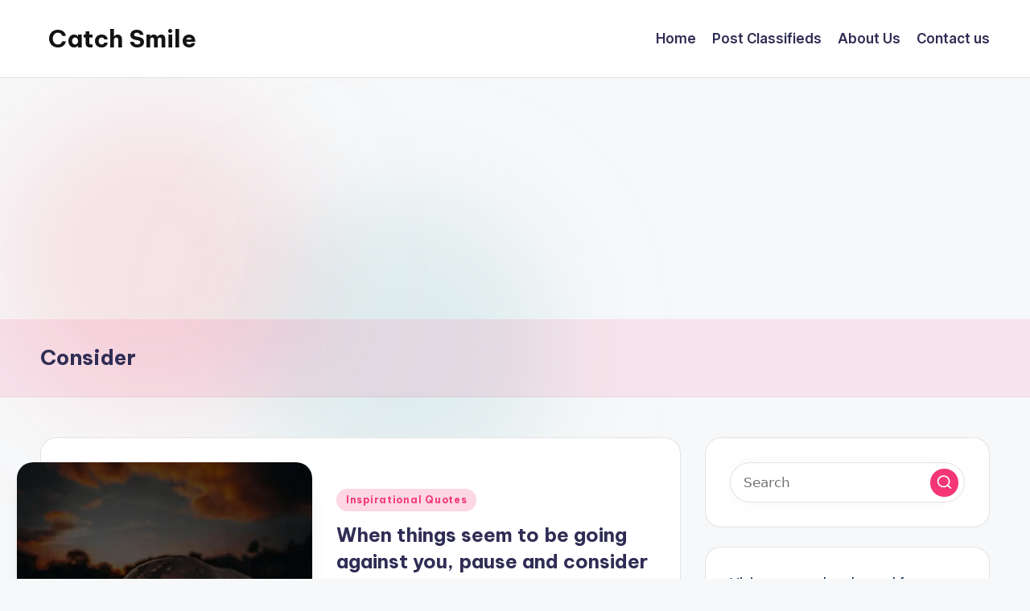

--- FILE ---
content_type: text/html; charset=utf-8
request_url: https://www.google.com/recaptcha/api2/aframe
body_size: 269
content:
<!DOCTYPE HTML><html><head><meta http-equiv="content-type" content="text/html; charset=UTF-8"></head><body><script nonce="xqmQxh83b3kOIP73GKR12Q">/** Anti-fraud and anti-abuse applications only. See google.com/recaptcha */ try{var clients={'sodar':'https://pagead2.googlesyndication.com/pagead/sodar?'};window.addEventListener("message",function(a){try{if(a.source===window.parent){var b=JSON.parse(a.data);var c=clients[b['id']];if(c){var d=document.createElement('img');d.src=c+b['params']+'&rc='+(localStorage.getItem("rc::a")?sessionStorage.getItem("rc::b"):"");window.document.body.appendChild(d);sessionStorage.setItem("rc::e",parseInt(sessionStorage.getItem("rc::e")||0)+1);localStorage.setItem("rc::h",'1769823151728');}}}catch(b){}});window.parent.postMessage("_grecaptcha_ready", "*");}catch(b){}</script></body></html>

--- FILE ---
content_type: text/css
request_url: https://catchsmile.com/wp-content/uploads/bloghash/dynamic-styles.css?ver=1756686096
body_size: 3150
content:
.post-category .cat-links a.cat-1082{--bloghash-primary:#F43676;--bloghash-primary_80:#fdd7e4;}.post-category .cat-links a.cat-635{--bloghash-primary:#F43676;--bloghash-primary_80:#fdd7e4;}.post-category .cat-links a.cat-655{--bloghash-primary:#F43676;--bloghash-primary_80:#fdd7e4;}.post-category .cat-links a.cat-660{--bloghash-primary:#F43676;--bloghash-primary_80:#fdd7e4;}.post-category .cat-links a.cat-681{--bloghash-primary:#F43676;--bloghash-primary_80:#fdd7e4;}.post-category .cat-links a.cat-6351{--bloghash-primary:#F43676;--bloghash-primary_80:#fdd7e4;}.post-category .cat-links a.cat-1045{--bloghash-primary:#F43676;--bloghash-primary_80:#fdd7e4;}.post-category .cat-links a.cat-695{--bloghash-primary:#F43676;--bloghash-primary_80:#fdd7e4;}.post-category .cat-links a.cat-935{--bloghash-primary:#F43676;--bloghash-primary_80:#fdd7e4;}.post-category .cat-links a.cat-869{--bloghash-primary:#F43676;--bloghash-primary_80:#fdd7e4;}.post-category .cat-links a.cat-860{--bloghash-primary:#F43676;--bloghash-primary_80:#fdd7e4;}.post-category .cat-links a.cat-644{--bloghash-primary:#F43676;--bloghash-primary_80:#fdd7e4;}.post-category .cat-links a.cat-1971{--bloghash-primary:#F43676;--bloghash-primary_80:#fdd7e4;}.post-category .cat-links a.cat-603{--bloghash-primary:#F43676;--bloghash-primary_80:#fdd7e4;}.post-category .cat-links a.cat-679{--bloghash-primary:#F43676;--bloghash-primary_80:#fdd7e4;}.post-category .cat-links a.cat-771{--bloghash-primary:#F43676;--bloghash-primary_80:#fdd7e4;}.post-category .cat-links a.cat-751{--bloghash-primary:#F43676;--bloghash-primary_80:#fdd7e4;}.post-category .cat-links a.cat-664{--bloghash-primary:#F43676;--bloghash-primary_80:#fdd7e4;}.post-category .cat-links a.cat-798{--bloghash-primary:#F43676;--bloghash-primary_80:#fdd7e4;}.post-category .cat-links a.cat-678{--bloghash-primary:#F43676;--bloghash-primary_80:#fdd7e4;}.post-category .cat-links a.cat-760{--bloghash-primary:#F43676;--bloghash-primary_80:#fdd7e4;}.post-category .cat-links a.cat-600{--bloghash-primary:#F43676;--bloghash-primary_80:#fdd7e4;}.post-category .cat-links a.cat-861{--bloghash-primary:#F43676;--bloghash-primary_80:#fdd7e4;}.post-category .cat-links a.cat-673{--bloghash-primary:#F43676;--bloghash-primary_80:#fdd7e4;}.post-category .cat-links a.cat-647{--bloghash-primary:#F43676;--bloghash-primary_80:#fdd7e4;}.post-category .cat-links a.cat-856{--bloghash-primary:#F43676;--bloghash-primary_80:#fdd7e4;}.post-category .cat-links a.cat-720{--bloghash-primary:#F43676;--bloghash-primary_80:#fdd7e4;}.post-category .cat-links a.cat-688{--bloghash-primary:#F43676;--bloghash-primary_80:#fdd7e4;}.post-category .cat-links a.cat-868{--bloghash-primary:#F43676;--bloghash-primary_80:#fdd7e4;}.post-category .cat-links a.cat-683{--bloghash-primary:#F43676;--bloghash-primary_80:#fdd7e4;}.post-category .cat-links a.cat-634{--bloghash-primary:#F43676;--bloghash-primary_80:#fdd7e4;}.post-category .cat-links a.cat-680{--bloghash-primary:#F43676;--bloghash-primary_80:#fdd7e4;}.post-category .cat-links a.cat-632{--bloghash-primary:#F43676;--bloghash-primary_80:#fdd7e4;}.post-category .cat-links a.cat-626{--bloghash-primary:#F43676;--bloghash-primary_80:#fdd7e4;}.post-category .cat-links a.cat-627{--bloghash-primary:#F43676;--bloghash-primary_80:#fdd7e4;}.post-category .cat-links a.cat-682{--bloghash-primary:#F43676;--bloghash-primary_80:#fdd7e4;}.post-category .cat-links a.cat-636{--bloghash-primary:#F43676;--bloghash-primary_80:#fdd7e4;}.post-category .cat-links a.cat-686{--bloghash-primary:#F43676;--bloghash-primary_80:#fdd7e4;}.post-category .cat-links a.cat-576{--bloghash-primary:#F43676;--bloghash-primary_80:#fdd7e4;}.post-category .cat-links a.cat-699{--bloghash-primary:#F43676;--bloghash-primary_80:#fdd7e4;}.post-category .cat-links a.cat-1391{--bloghash-primary:#F43676;--bloghash-primary_80:#fdd7e4;}.post-category .cat-links a.cat-745{--bloghash-primary:#F43676;--bloghash-primary_80:#fdd7e4;}.post-category .cat-links a.cat-689{--bloghash-primary:#F43676;--bloghash-primary_80:#fdd7e4;}.post-category .cat-links a.cat-5085{--bloghash-primary:#F43676;--bloghash-primary_80:#fdd7e4;}.post-category .cat-links a.cat-730{--bloghash-primary:#F43676;--bloghash-primary_80:#fdd7e4;}.post-category .cat-links a.cat-668{--bloghash-primary:#F43676;--bloghash-primary_80:#fdd7e4;}.post-category .cat-links a.cat-631{--bloghash-primary:#F43676;--bloghash-primary_80:#fdd7e4;}.post-category .cat-links a.cat-701{--bloghash-primary:#F43676;--bloghash-primary_80:#fdd7e4;}.post-category .cat-links a.cat-1081{--bloghash-primary:#F43676;--bloghash-primary_80:#fdd7e4;}.post-category .cat-links a.cat-1432{--bloghash-primary:#F43676;--bloghash-primary_80:#fdd7e4;}.post-category .cat-links a.cat-1188{--bloghash-primary:#F43676;--bloghash-primary_80:#fdd7e4;}.post-category .cat-links a.cat-663{--bloghash-primary:#F43676;--bloghash-primary_80:#fdd7e4;}.post-category .cat-links a.cat-648{--bloghash-primary:#F43676;--bloghash-primary_80:#fdd7e4;}.post-category .cat-links a.cat-662{--bloghash-primary:#F43676;--bloghash-primary_80:#fdd7e4;}.post-category .cat-links a.cat-629{--bloghash-primary:#F43676;--bloghash-primary_80:#fdd7e4;}.post-category .cat-links a.cat-836{--bloghash-primary:#F43676;--bloghash-primary_80:#fdd7e4;}.post-category .cat-links a.cat-818{--bloghash-primary:#F43676;--bloghash-primary_80:#fdd7e4;}.post-category .cat-links a.cat-674{--bloghash-primary:#F43676;--bloghash-primary_80:#fdd7e4;}.post-category .cat-links a.cat-685{--bloghash-primary:#F43676;--bloghash-primary_80:#fdd7e4;}.post-category .cat-links a.cat-630{--bloghash-primary:#F43676;--bloghash-primary_80:#fdd7e4;}.post-category .cat-links a.cat-691{--bloghash-primary:#F43676;--bloghash-primary_80:#fdd7e4;}.post-category .cat-links a.cat-658{--bloghash-primary:#F43676;--bloghash-primary_80:#fdd7e4;}.post-category .cat-links a.cat-914{--bloghash-primary:#F43676;--bloghash-primary_80:#fdd7e4;}.post-category .cat-links a.cat-651{--bloghash-primary:#F43676;--bloghash-primary_80:#fdd7e4;}.post-category .cat-links a.cat-625{--bloghash-primary:#F43676;--bloghash-primary_80:#fdd7e4;}.post-category .cat-links a.cat-754{--bloghash-primary:#F43676;--bloghash-primary_80:#fdd7e4;}.post-category .cat-links a.cat-916{--bloghash-primary:#F43676;--bloghash-primary_80:#fdd7e4;}.post-category .cat-links a.cat-646{--bloghash-primary:#F43676;--bloghash-primary_80:#fdd7e4;}.post-category .cat-links a.cat-687{--bloghash-primary:#F43676;--bloghash-primary_80:#fdd7e4;}.post-category .cat-links a.cat-665{--bloghash-primary:#F43676;--bloghash-primary_80:#fdd7e4;}.post-category .cat-links a.cat-787{--bloghash-primary:#F43676;--bloghash-primary_80:#fdd7e4;}.post-category .cat-links a.cat-700{--bloghash-primary:#F43676;--bloghash-primary_80:#fdd7e4;}.post-category .cat-links a.cat-697{--bloghash-primary:#F43676;--bloghash-primary_80:#fdd7e4;}.post-category .cat-links a.cat-896{--bloghash-primary:#F43676;--bloghash-primary_80:#fdd7e4;}.post-category .cat-links a.cat-865{--bloghash-primary:#F43676;--bloghash-primary_80:#fdd7e4;}.post-category .cat-links a.cat-832{--bloghash-primary:#F43676;--bloghash-primary_80:#fdd7e4;}.post-category .cat-links a.cat-882{--bloghash-primary:#F43676;--bloghash-primary_80:#fdd7e4;}.post-category .cat-links a.cat-801{--bloghash-primary:#F43676;--bloghash-primary_80:#fdd7e4;}.post-category .cat-links a.cat-643{--bloghash-primary:#F43676;--bloghash-primary_80:#fdd7e4;}.post-category .cat-links a.cat-602{--bloghash-primary:#F43676;--bloghash-primary_80:#fdd7e4;}.post-category .cat-links a.cat-526{--bloghash-primary:#F43676;--bloghash-primary_80:#fdd7e4;}.post-category .cat-links a.cat-85{--bloghash-primary:#F43676;--bloghash-primary_80:#fdd7e4;}.post-category .cat-links a.cat-690{--bloghash-primary:#F43676;--bloghash-primary_80:#fdd7e4;}.post-category .cat-links a.cat-1160{--bloghash-primary:#F43676;--bloghash-primary_80:#fdd7e4;}.post-category .cat-links a.cat-559{--bloghash-primary:#F43676;--bloghash-primary_80:#fdd7e4;}.post-category .cat-links a.cat-645{--bloghash-primary:#F43676;--bloghash-primary_80:#fdd7e4;}.post-category .cat-links a.cat-601{--bloghash-primary:#F43676;--bloghash-primary_80:#fdd7e4;}.post-category .cat-links a.cat-844{--bloghash-primary:#F43676;--bloghash-primary_80:#fdd7e4;}.post-category .cat-links a.cat-684{--bloghash-primary:#F43676;--bloghash-primary_80:#fdd7e4;}.post-category .cat-links a.cat-6352{--bloghash-primary:#F43676;--bloghash-primary_80:#fdd7e4;}.post-category .cat-links a.cat-525{--bloghash-primary:#F43676;--bloghash-primary_80:#fdd7e4;}.post-category .cat-links a.cat-534{--bloghash-primary:#F43676;--bloghash-primary_80:#fdd7e4;}.post-category .cat-links a.cat-692{--bloghash-primary:#F43676;--bloghash-primary_80:#fdd7e4;}.post-category .cat-links a.cat-901{--bloghash-primary:#F43676;--bloghash-primary_80:#fdd7e4;}.post-category .cat-links a.cat-898{--bloghash-primary:#F43676;--bloghash-primary_80:#fdd7e4;}.post-category .cat-links a.cat-870{--bloghash-primary:#F43676;--bloghash-primary_80:#fdd7e4;}.post-category .cat-links a.cat-1525{--bloghash-primary:#F43676;--bloghash-primary_80:#fdd7e4;}:root{--bloghash-primary:#F43676;--bloghash-primary_80:#fdd7e4;--bloghash-primary_15:#f6558b;--bloghash-primary_27:rgba(244,54,118,0.27);--bloghash-primary_10:rgba(244,54,118,0.1);}#bloghash-topbar{background:rgba(247,229,183,0.35);}#bloghash-topbar{border-style:solid;}.bloghash-topbar-widget::after{background-color:#cccccc;}#bloghash-topbar{color:#002050;}.bloghash-topbar-widget__text a,.bloghash-topbar-widget .bloghash-nav > ul > li > a,.bloghash-topbar-widget__socials .bloghash-social-nav > ul > li > a,#bloghash-topbar .bloghash-topbar-widget__text .bloghash-icon{color:#302D55;}#bloghash-topbar .bloghash-nav > ul > li > a:hover,.using-keyboard #bloghash-topbar .bloghash-nav > ul > li > a:focus,#bloghash-topbar .bloghash-nav > ul > li.menu-item-has-children:hover > a,#bloghash-topbar .bloghash-nav > ul > li.current-menu-item > a,#bloghash-topbar .bloghash-nav > ul > li.current-menu-ancestor > a,#bloghash-topbar .bloghash-topbar-widget__text a:hover,#bloghash-topbar .bloghash-social-nav > ul > li > a .bloghash-icon.bottom-icon{color:#F43676;}#bloghash-header-inner{background:#FFFFFF;}.bloghash-logo .site-description{color:#66717f;}#bloghash-header,.bloghash-header-widgets a:not(.bloghash-btn),.bloghash-logo a,.bloghash-hamburger{color:#131315;}#bloghash-header-inner{border-color:rgba(185,185,185,0.4);border-bottom-width:1px;}.bloghash-header-widget::after{background-color:#cccccc;}@media screen and (max-width:960px){#bloghash-header-inner .bloghash-nav{display:none;color:#000;}.bloghash-mobile-toggen,.bloghash-mobile-nav{display:inline-flex;}#bloghash-header-inner{position:relative;}#bloghash-header-inner .bloghash-nav > ul > li > a{color:inherit;}#bloghash-header-inner .bloghash-nav-container{position:static;border:none;}#bloghash-header-inner .site-navigation{display:none;position:absolute;top:100%;width:100%;height:100%;min-height:100vh;left:0;right:0;margin:-1px 0 0;background:#FFF;border-top:1px solid #eaeaea;box-shadow:0 15px 25px -10px rgba(50,52,54,0.125);z-index:999;font-size:1.7rem;padding:0;}.bloghash-header-layout-5 #bloghash-header-inner .site-navigation{min-height:unset;border-radius:15px;height:unset;}#bloghash-header-inner .site-navigation > ul{overflow-y:auto;max-height:68vh;display:block;}#bloghash-header-inner .site-navigation > ul > li > a{padding:0 !important;}#bloghash-header-inner .site-navigation > ul li{display:block;width:100%;padding:0;margin:0;margin-left:0 !important;}#bloghash-header-inner .site-navigation > ul .sub-menu{position:static;display:none;border:none;box-shadow:none;border:0;opacity:1;visibility:visible;font-size:1.7rem;transform:none;background:#f8f8f8;pointer-events:all;min-width:initial;left:0;padding:0;margin:0;border-radius:0;line-height:inherit;}#bloghash-header-inner .site-navigation > ul .sub-menu > li > a > span{padding-left:50px !important;}#bloghash-header-inner .site-navigation > ul .sub-menu .sub-menu > li > a > span{padding-left:70px !important;}#bloghash-header-inner .site-navigation > ul .sub-menu a > span{padding:10px 30px 10px 50px;}#bloghash-header-inner .site-navigation > ul a{padding:0;position:relative;background:none;}#bloghash-header-inner .site-navigation > ul li{border-bottom:1px solid #eaeaea;}#bloghash-header-inner .site-navigation > ul > li:last-child{border-bottom:0;}#bloghash-header-inner .site-navigation > ul a > span{padding:10px 30px !important;width:100%;display:block;}#bloghash-header-inner .site-navigation > ul a > span::after,#bloghash-header-inner .site-navigation > ul a > span::before{display:none !important;}#bloghash-header-inner .site-navigation > ul a > span.description{display:none;}#bloghash-header-inner .site-navigation > ul .menu-item-has-children > a{display:inline-flex;width:100%;max-width:calc(100% - 50px);}#bloghash-header-inner .bloghash-nav .menu-item-has-children>a > span,#bloghash-header-inner .bloghash-nav .page_item_has_children>a > span{border-right:1px solid rgba(185,185,185,0.4);}#bloghash-header-inner .bloghash-nav .menu-item-has-children>a > .bloghash-icon,#bloghash-header-inner .bloghash-nav .page_item_has_children>a > .bloghash-icon{transform:none;width:50px;margin:0;position:absolute;right:0;pointer-events:none;height:1em;display:none;}.bloghash-nav .sub-menu li.current-menu-item > a{font-weight:500;}.bloghash-mobile-toggen{width:50px;height:1em;background:none;border:none;cursor:pointer;}.bloghash-mobile-toggen .bloghash-icon{transform:none;width:50px;margin:0;position:absolute;right:0;pointer-events:none;height:1em;}#bloghash-header-inner .site-navigation > ul .menu-item-has-children.bloghash-open > .bloghash-mobile-toggen > .bloghash-icon{transform:rotate(180deg);}}.bloghash-nav.bloghash-header-element,.bloghash-header-layout-1 .bloghash-header-widgets,.bloghash-header-layout-2 .bloghash-header-widgets{font-weight:600;font-family:"Inter Tight",Helvetica,Arial,sans-serif;font-size:1.7rem;line-height:1.5;}#hero .bloghash-hero-slider .bloghash-post-item{height:px;}#colophon{background:#302d55;}#colophon{color:#d9d9d9;}#colophon a{color:#d9d9d9;}#colophon a:not(.bloghash-btn):hover,.using-keyboard #colophon a:not(.bloghash-btn):focus,#colophon li.current_page_item > a,#colophon .bloghash-social-nav > ul > li > a .bloghash-icon.bottom-icon{color:#F43676;}#colophon .widget-title,#colophon .wp-block-heading,#colophon .wp-block-search__label{color:#ffffff;}#colophon{border-top-width:1px;border-top-style:solid;border-top-color:rgba(255,255,255,0.1);}#secondary{width:30%;}body:not(.bloghash-no-sidebar) #primary{max-width:70%;}.bloghash-layout__boxed .bloghash-card-items .bloghash-swiper-buttons,.bloghash-card__boxed .bloghash-card-items,.bloghash-layout__boxed-separated.author .author-box,.bloghash-layout__boxed-separated #comments,.bloghash-layout__boxed-separated #content > article,.bloghash-layout__boxed-separated.bloghash-sidebar-style-2 #secondary .bloghash-widget,.bloghash-layout__boxed-separated.bloghash-sidebar-style-2 .elementor-widget-sidebar .bloghash-widget,.bloghash-layout__boxed-separated.page .bloghash-article,.bloghash-layout__boxed-separated.archive .bloghash-article,.bloghash-layout__boxed-separated.blog .bloghash-article,.bloghash-layout__boxed-separated.search-results .bloghash-article,.bloghash-layout__boxed-separated.category .bloghash-article{background-color:#FFFFFF;}.bloghash-layout__boxed #page{background-color:#FFFFFF;}body{color:#002050;}.comment-form .comment-notes,#comments .no-comments,#page .wp-caption .wp-caption-text,#comments .comment-meta,.comments-closed,.bloghash-entry cite,legend,.bloghash-page-header-description,.page-links em,.site-content .page-links em,.single .entry-footer .last-updated,.single .post-nav .post-nav-title,#main .widget_recent_comments span,#main .widget_recent_entries span,#main .widget_calendar table > caption,.post-thumb-caption,.wp-block-image figcaption,.wp-block-embed figcaption{color:#002050;}.content-area a:not(.bloghash-btn,.wp-block-button__link,[class^="cat-"],[rel="tag"]):hover,#secondary .hester-core-custom-list-widget .bloghash-entry a:not(.bloghash-btn):hover,.bloghash-breadcrumbs a:hover{color:#302D55;}h1,h2,h3,h4,h5,h6,.h1,.h2,.h3,.h4,a,.entry-meta,.bloghash-logo .site-title,.wp-block-heading,.wp-block-search__label,.error-404 .page-header h1{color:#302D55;}:root{--bloghash-secondary:#302D55;}.bloghash-header-layout-5:not(.bloghash-sticky-header) #bloghash-header #bloghash-header-inner,.bloghash-header-layout-5 #masthead+#main .bloghash-breadcrumbs{max-width:calc(1480px - 8rem);}.bloghash-container,.alignfull.bloghash-wrap-content > div{max-width:1480px;}.bloghash-layout__boxed #page,.bloghash-layout__boxed.bloghash-sticky-header.bloghash-is-mobile #bloghash-header-inner,.bloghash-layout__boxed.bloghash-sticky-header:not(.bloghash-header-layout-3,.bloghash-header-layout-4,.bloghash-header-layout-6) #bloghash-header-inner,.bloghash-layout__boxed.bloghash-sticky-header:not(.bloghash-is-mobile).bloghash-header-layout-6 #bloghash-header-inner .bloghash-nav-container > .bloghash-container,.bloghash-layout__boxed.bloghash-sticky-header:not(.bloghash-is-mobile).bloghash-header-layout-4 #bloghash-header-inner .bloghash-nav-container > .bloghash-container,.bloghash-layout__boxed.bloghash-sticky-header:not(.bloghash-is-mobile).bloghash-header-layout-3 #bloghash-header-inner .bloghash-nav-container > .bloghash-container{max-width:1580px;}.bloghash-logo img{max-height:45px;}.bloghash-logo img.bloghash-svg-logo{height:45px;}.bloghash-logo .logo-inner{margin-top:27px;margin-right:10px;margin-bottom:27px;margin-left:10px;}@media only screen and (max-width:768px){.bloghash-logo .logo-inner{margin-top:25px;margin-right:1px;margin-bottom:25px;}}@media only screen and (max-width:480px){.bloghash-logo .logo-inner{}}.bloghash-tsp-header .bloghash-logo img{max-height:px;}.bloghash-tsp-header .bloghash-logo img.bloghash-svg-logo{height:px;}#page .page-header .page-title{font-size:2.6rem;}.bloghash-page-title-align-left .page-header.bloghash-has-page-title,.bloghash-page-title-align-right .page-header.bloghash-has-page-title,.bloghash-page-title-align-center .page-header .bloghash-page-header-wrapper{padding-top:30px;padding-bottom:30px;}@media only screen and (max-width:768px){.bloghash-page-title-align-left .page-header.bloghash-has-page-title,.bloghash-page-title-align-right .page-header.bloghash-has-page-title,.bloghash-page-title-align-center .page-header .bloghash-page-header-wrapper{}}@media only screen and (max-width:480px){.bloghash-page-title-align-left .page-header.bloghash-has-page-title,.bloghash-page-title-align-right .page-header.bloghash-has-page-title,.bloghash-page-title-align-center .page-header .bloghash-page-header-wrapper{}}.bloghash-tsp-header:not(.bloghash-tsp-absolute) #masthead{background:rgba(244,54,118,0.1);}.page-header{background:rgba(244,54,118,0.1);}.page-header{border-color:rgba(0,0,0,0.062);border-style:solid;border-bottom-width:1px;}.bloghash-breadcrumbs{padding-top:15px;padding-bottom:15px;}@media only screen and (max-width:768px){.bloghash-breadcrumbs{}}@media only screen and (max-width:480px){.bloghash-breadcrumbs{}}#bloghash-copyright{color:#d9d9d9;}#bloghash-copyright a{color:#ffffff;}#bloghash-copyright a:hover,.using-keyboard #bloghash-copyright a:focus,#bloghash-copyright .bloghash-social-nav > ul > li > a .bloghash-icon.bottom-icon,#bloghash-copyright .bloghash-nav > ul > li.current-menu-item > a,#bloghash-copyright .bloghash-nav > ul > li.current-menu-ancestor > a,#bloghash-copyright .bloghash-nav > ul > li:hover > a{color:#F43676;}#bloghash-copyright.contained-separator > .bloghash-container::before{background-color:rgba(255,255,255,0.1);}#bloghash-copyright.fw-separator{border-top-color:rgba(255,255,255,0.1);}html{font-size:62.5%;}@media only screen and (max-width:768px){html{font-size:53%;}}@media only screen and (max-width:480px){html{font-size:50%;}}*{-moz-osx-font-smoothing:grayscale;-webkit-font-smoothing:antialiased;}body{font-weight:400;font-family:"Be Vietnam Pro",Helvetica,Arial,sans-serif;font-size:1.7rem;line-height:1.75;}h1,.h1,.bloghash-logo .site-title,.page-header .page-title,h2,.h2,h3,.h3,h4,.h4,h5,.h5,h6,.h6{font-weight:700;font-style:normal;text-transform:none;text-decoration:none;font-family:"Be Vietnam Pro",Helvetica,Arial,sans-serif;}h1,.h1,.bloghash-logo .site-title,.page-header .page-title{font-weight:700;font-size:4rem;line-height:1.4;}h2,.h2{font-weight:700;font-size:3.6rem;line-height:1.4;}h3,.h3{font-weight:700;font-size:2.8rem;line-height:1.4;}h4,.h4{font-weight:700;font-size:2.4rem;line-height:1.4;}h5,.h5{font-weight:700;font-size:2rem;line-height:1.4;}h6,.h6{font-weight:600;font-size:1.8rem;line-height:1.72;}h1 em,h2 em,h3 em,h4 em,h5 em,h6 em,.h1 em,.h2 em,.h3 em,.h4 em,.h5 em,.h6 em,.bloghash-logo .site-title em,.error-404 .page-header h1 em{font-style:italic;font-family:"Playfair Display",Georgia,serif;}h1 em,h2 em,h3 em,h4 em,h5 em,h6 em,.h1 em,.h2 em,.h3 em,.h4 em,.h5 em,.h6 em,.bloghash-logo .site-title em,.error-404 .page-header h1 em{font-style:italic;font-family:"Playfair Display",Georgia,serif;}#bloghash-header .bloghash-logo .site-title{font-size:3rem;}#hero .entry-header .entry-title{font-size:2.4rem;}#pyml .entry-header .entry-title{font-size:2rem;}#main .widget-title,#secondary .bloghash-widget .wp-block-heading,#secondary .bloghash-widget .wp-block-search__label{font-size:2.4rem;}#colophon .widget-title,#colophon .wp-block-heading{font-size:2rem;}.bloghash-single-title-in-page-header #page .page-header .bloghash-page-header-wrapper{padding-top:152px;padding-bottom:100px;}@media only screen and (max-width:768px){.bloghash-single-title-in-page-header #page .page-header .bloghash-page-header-wrapper{padding-top:90px;padding-bottom:55px;}}@media only screen and (max-width:480px){.bloghash-single-title-in-page-header #page .page-header .bloghash-page-header-wrapper{}}.single-post .entry-content{font-size:1.6rem;}.bloghash-btn,body:not(.wp-customizer) input[type=submit],.site-main .woocommerce #respond input#submit,.site-main .woocommerce a.button,.site-main .woocommerce button.button,.site-main .woocommerce input.button,.woocommerce ul.products li.product .added_to_cart,.woocommerce ul.products li.product .button,.woocommerce div.product form.cart .button,.woocommerce #review_form #respond .form-submit input,#infinite-handle span{color:#fff;border-color:rgba(0,0,0,0.12);border-width:0.1rem;border-top-left-radius:0.8rem;border-top-right-radius:0.8rem;border-bottom-right-radius:0.8rem;border-bottom-left-radius:0.8rem;}.bloghash-btn:hover,.bloghash-btn:focus,body:not(.wp-customizer) input[type=submit]:hover,body:not(.wp-customizer) input[type=submit]:focus,.site-main .woocommerce #respond input#submit:hover,.site-main .woocommerce #respond input#submit:focus,.site-main .woocommerce a.button:hover,.site-main .woocommerce a.button:focus,.site-main .woocommerce button.button:hover,.site-main .woocommerce button.button:focus,.site-main .woocommerce input.button:hover,.site-main .woocommerce input.button:focus,.woocommerce ul.products li.product .added_to_cart:hover,.woocommerce ul.products li.product .added_to_cart:focus,.woocommerce ul.products li.product .button:hover,.woocommerce ul.products li.product .button:focus,.woocommerce div.product form.cart .button:hover,.woocommerce div.product form.cart .button:focus,.woocommerce #review_form #respond .form-submit input:hover,.woocommerce #review_form #respond .form-submit input:focus,#infinite-handle span:hover{color:#fff;border-color:rgba(0,0,0,0.12);}.bloghash-btn,body:not(.wp-customizer) input[type=submit],.site-main .woocommerce #respond input#submit,.site-main .woocommerce a.button,.site-main .woocommerce button.button,.site-main .woocommerce input.button,.woocommerce ul.products li.product .added_to_cart,.woocommerce ul.products li.product .button,.woocommerce div.product form.cart .button,.woocommerce #review_form #respond .form-submit input,#infinite-handle span{font-weight:500;font-family:"Be Vietnam Pro",Helvetica,Arial,sans-serif;font-size:1.8rem;}.btn-secondary,.bloghash-btn.btn-secondary{color:#FFFFFF;border-color:rgba(0,0,0,0.12);border-width:0.1rem;background-color:#302D55;border-top-left-radius:0rem;border-top-right-radius:0rem;border-bottom-right-radius:0rem;border-bottom-left-radius:0rem;}.btn-secondary:hover,.btn-secondary:focus,.bloghash-btn.btn-secondary:hover,.bloghash-btn.btn-secondary:focus{color:#FFFFFF;border-color:rgba(0,0,0,0.12);background-color:#002050;}.btn-secondary,.bloghash-btn.btn-secondary{font-weight:500;font-family:"Be Vietnam Pro",Helvetica,Arial,sans-serif;font-size:1.8rem;line-height:1.6;}.bloghash-btn.btn-text-1,.btn-text-1{color:#302D55;}.bloghash-btn.btn-text-1:hover,.bloghash-btn.btn-text-1:focus,.btn-text-1:hover,.btn-text-1:focus{color:#F43676;}.bloghash-btn.btn-text-1 > span::before{background-color:#F43676;}.bloghash-btn.btn-text-1,.btn-text-1{font-weight:500;font-family:"Be Vietnam Pro",Helvetica,Arial,sans-serif;font-size:1.6rem;line-height:1.5;}